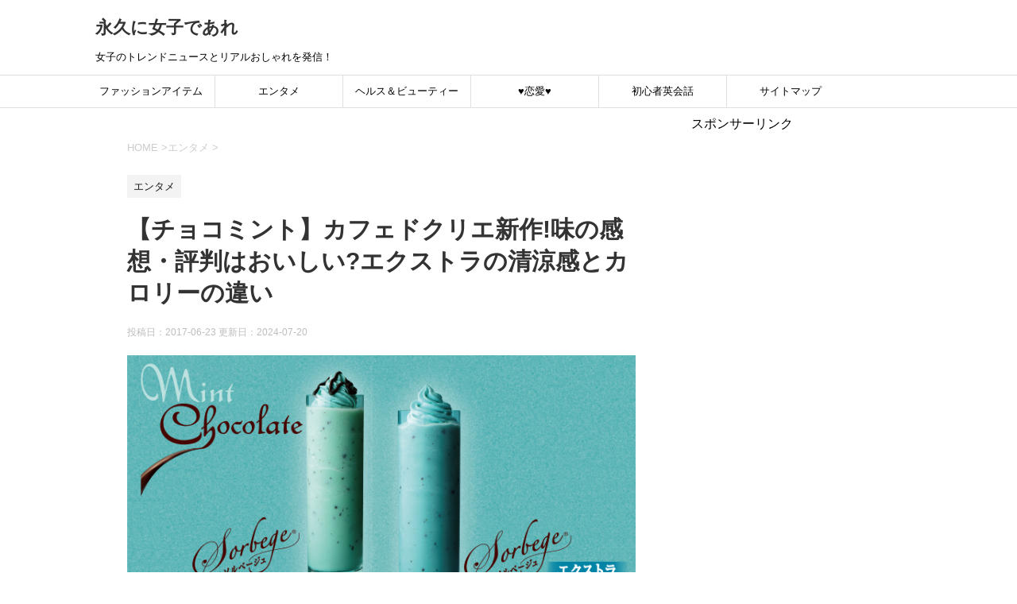

--- FILE ---
content_type: text/html; charset=UTF-8
request_url: https://towa-jyoshi.com/cafe-de-crie-choco-mint-sorbege-shinsaku-aji-kansou-kcal-oishii-extra-tigai-tikakukabin/
body_size: 18122
content:
<!DOCTYPE html> <!--[if lt IE 7]><html class="ie6" dir="ltr" lang="ja" prefix="og: https://ogp.me/ns#"> <![endif]--> <!--[if IE 7]><html class="i7" dir="ltr" lang="ja" prefix="og: https://ogp.me/ns#"> <![endif]--> <!--[if IE 8]><html class="ie" dir="ltr" lang="ja" prefix="og: https://ogp.me/ns#"> <![endif]--> <!--[if gt IE 8]><!--><html dir="ltr" lang="ja" prefix="og: https://ogp.me/ns#"> <!--<![endif]--><head prefix="og: http://ogp.me/ns# fb: http://ogp.me/ns/fb# article: http://ogp.me/ns/article#"> <script async src="//pagead2.googlesyndication.com/pagead/js/adsbygoogle.js"></script> <script>(adsbygoogle = window.adsbygoogle || []).push({
    google_ad_client: "ca-pub-3902284360750742",
    enable_page_level_ads: true
  });</script> <meta charset="UTF-8" ><meta name="viewport" content="width=device-width,initial-scale=1.0,user-scalable=yes"><meta name="format-detection" content="telephone=no" ><link rel="alternate" type="application/rss+xml" title="永久に女子であれ RSS Feed" href="https://towa-jyoshi.com/feed/" /><link rel="pingback" href="https://towa-jyoshi.com/xmlrpc.php" > <!--[if lt IE 9]> <script src="https://css3-mediaqueries-js.googlecode.com/svn/trunk/css3-mediaqueries.js"></script> <script src="https://towa-jyoshi.com/wp-content/themes/stinger8/js/html5shiv.js"></script> <![endif]--><link media="all" href="https://towa-jyoshi.com/wp-content/cache/autoptimize/css/autoptimize_d3664d9b8626cb6edfd8617e5f72d313.css" rel="stylesheet"><title>【チョコミント2017】カフェドクリエ新作!味の感想・評判はおいしい?エクストラの清涼感とカロリーの違い | 永久に女子であれ</title><meta name="description" content="さっぱりしてカロリーが低そうなカフェドクリエ2017夏新作の、ソルベージュミントチョコ・エクストラミントチョコのカロリー(kcal)はいくつ？味の感想は?チョコが使われているので300kcal以下だけどダイエット中は危険!!エクストラの清涼感はチョコミン党の大好物♥期間は6月21日から終了は未定。ケーキスイーツは28日から!値段は?" /><meta name="robots" content="max-image-preview:large" /><meta name="keywords" content="カフェドクリエ,cafe\&#039; de crie,ケーキ,チョコ,ミント,いつから,期間,値段,おいしい,味,感想,評判,ツイッター,価格,高い,安い,カロリー,kcal,低い,まずい,寒い,冷たい,知覚過敏,2017,夏,新作,新商品,スターバックス,ドトールサイズコーヒー,チョコミン党,ソルベージュ,エクストラミントチョコ,スイーツ" /><link rel="canonical" href="https://towa-jyoshi.com/cafe-de-crie-choco-mint-sorbege-shinsaku-aji-kansou-kcal-oishii-extra-tigai-tikakukabin/" /><meta name="generator" content="All in One SEO (AIOSEO) 4.7.0" /><meta property="og:locale" content="ja_JP" /><meta property="og:site_name" content="永久に女子であれ" /><meta property="og:type" content="article" /><meta property="og:title" content="【チョコミント2017】カフェドクリエ新作!味の感想・評判はおいしい?エクストラの清涼感とカロリーの違い | 永久に女子であれ" /><meta property="og:description" content="さっぱりしてカロリーが低そうなカフェドクリエ2017夏新作の、ソルベージュミントチョコ・エクストラミントチョコのカロリー(kcal)はいくつ？味の感想は?チョコが使われているので300kcal以下だけどダイエット中は危険!!エクストラの清涼感はチョコミン党の大好物♥期間は6月21日から終了は未定。ケーキスイーツは28日から!値段は?" /><meta property="og:url" content="https://towa-jyoshi.com/cafe-de-crie-choco-mint-sorbege-shinsaku-aji-kansou-kcal-oishii-extra-tigai-tikakukabin/" /><meta property="og:image" content="https://towa-jyoshi.com/wp-content/uploads/2017/06/topimage_ice.png" /><meta property="og:image:secure_url" content="https://towa-jyoshi.com/wp-content/uploads/2017/06/topimage_ice.png" /><meta property="og:image:width" content="685" /><meta property="og:image:height" content="351" /><meta property="article:published_time" content="2017-06-23T02:30:23+00:00" /><meta property="article:modified_time" content="2024-07-20T02:23:38+00:00" /><meta name="twitter:card" content="summary_large_image" /><meta name="twitter:site" content="@towa_jyoshi" /><meta name="twitter:title" content="【チョコミント2017】カフェドクリエ新作!味の感想・評判はおいしい?エクストラの清涼感とカロリーの違い | 永久に女子であれ" /><meta name="twitter:description" content="さっぱりしてカロリーが低そうなカフェドクリエ2017夏新作の、ソルベージュミントチョコ・エクストラミントチョコのカロリー(kcal)はいくつ？味の感想は?チョコが使われているので300kcal以下だけどダイエット中は危険!!エクストラの清涼感はチョコミン党の大好物♥期間は6月21日から終了は未定。ケーキスイーツは28日から!値段は?" /><meta name="twitter:creator" content="@towa_jyoshi" /><meta name="twitter:image" content="https://towa-jyoshi.com/wp-content/uploads/2017/06/topimage_ice.png" /><meta name="google" content="nositelinkssearchbox" /> <script type="application/ld+json" class="aioseo-schema">{"@context":"https:\/\/schema.org","@graph":[{"@type":"Article","@id":"https:\/\/towa-jyoshi.com\/cafe-de-crie-choco-mint-sorbege-shinsaku-aji-kansou-kcal-oishii-extra-tigai-tikakukabin\/#article","name":"\u3010\u30c1\u30e7\u30b3\u30df\u30f3\u30c82017\u3011\u30ab\u30d5\u30a7\u30c9\u30af\u30ea\u30a8\u65b0\u4f5c!\u5473\u306e\u611f\u60f3\u30fb\u8a55\u5224\u306f\u304a\u3044\u3057\u3044?\u30a8\u30af\u30b9\u30c8\u30e9\u306e\u6e05\u6dbc\u611f\u3068\u30ab\u30ed\u30ea\u30fc\u306e\u9055\u3044 | \u6c38\u4e45\u306b\u5973\u5b50\u3067\u3042\u308c","headline":"\u3010\u30c1\u30e7\u30b3\u30df\u30f3\u30c8\u3011\u30ab\u30d5\u30a7\u30c9\u30af\u30ea\u30a8\u65b0\u4f5c!\u5473\u306e\u611f\u60f3\u30fb\u8a55\u5224\u306f\u304a\u3044\u3057\u3044?\u30a8\u30af\u30b9\u30c8\u30e9\u306e\u6e05\u6dbc\u611f\u3068\u30ab\u30ed\u30ea\u30fc\u306e\u9055\u3044","author":{"@id":"https:\/\/towa-jyoshi.com\/author\/460110110yuka\/#author"},"publisher":{"@id":"https:\/\/towa-jyoshi.com\/#person"},"image":{"@type":"ImageObject","url":"https:\/\/towa-jyoshi.com\/wp-content\/uploads\/2017\/06\/topimage_ice.png","width":685,"height":351},"datePublished":"2017-06-23T11:30:23+09:00","dateModified":"2024-07-20T11:23:38+09:00","inLanguage":"ja","mainEntityOfPage":{"@id":"https:\/\/towa-jyoshi.com\/cafe-de-crie-choco-mint-sorbege-shinsaku-aji-kansou-kcal-oishii-extra-tigai-tikakukabin\/#webpage"},"isPartOf":{"@id":"https:\/\/towa-jyoshi.com\/cafe-de-crie-choco-mint-sorbege-shinsaku-aji-kansou-kcal-oishii-extra-tigai-tikakukabin\/#webpage"},"articleSection":"\u30a8\u30f3\u30bf\u30e1, \u304a\u3044\u3057\u3044, \u30ab\u30d5\u30a7\u30c9\u30af\u30ea\u30a8, \u30b1\u30fc\u30ad, \u30b9\u30a4\u30fc\u30c4, \u30b9\u30bf\u30fc\u30d0\u30c3\u30af\u30b9, \u30c1\u30e7\u30b3\u30df\u30f3\u30c8, \u611f\u60f3"},{"@type":"BreadcrumbList","@id":"https:\/\/towa-jyoshi.com\/cafe-de-crie-choco-mint-sorbege-shinsaku-aji-kansou-kcal-oishii-extra-tigai-tikakukabin\/#breadcrumblist","itemListElement":[{"@type":"ListItem","@id":"https:\/\/towa-jyoshi.com\/#listItem","position":1,"name":"\u5bb6","item":"https:\/\/towa-jyoshi.com\/","nextItem":"https:\/\/towa-jyoshi.com\/cafe-de-crie-choco-mint-sorbege-shinsaku-aji-kansou-kcal-oishii-extra-tigai-tikakukabin\/#listItem"},{"@type":"ListItem","@id":"https:\/\/towa-jyoshi.com\/cafe-de-crie-choco-mint-sorbege-shinsaku-aji-kansou-kcal-oishii-extra-tigai-tikakukabin\/#listItem","position":2,"name":"\u3010\u30c1\u30e7\u30b3\u30df\u30f3\u30c8\u3011\u30ab\u30d5\u30a7\u30c9\u30af\u30ea\u30a8\u65b0\u4f5c!\u5473\u306e\u611f\u60f3\u30fb\u8a55\u5224\u306f\u304a\u3044\u3057\u3044?\u30a8\u30af\u30b9\u30c8\u30e9\u306e\u6e05\u6dbc\u611f\u3068\u30ab\u30ed\u30ea\u30fc\u306e\u9055\u3044","previousItem":"https:\/\/towa-jyoshi.com\/#listItem"}]},{"@type":"Person","@id":"https:\/\/towa-jyoshi.com\/#person","name":"SAKURA","image":{"@type":"ImageObject","@id":"https:\/\/towa-jyoshi.com\/cafe-de-crie-choco-mint-sorbege-shinsaku-aji-kansou-kcal-oishii-extra-tigai-tikakukabin\/#personImage","url":"https:\/\/secure.gravatar.com\/avatar\/1dbf054b4a623e21eea1d54bee9cd06e?s=96&d=mm&r=g","width":96,"height":96,"caption":"SAKURA"}},{"@type":"Person","@id":"https:\/\/towa-jyoshi.com\/author\/460110110yuka\/#author","url":"https:\/\/towa-jyoshi.com\/author\/460110110yuka\/","name":"SAKURA","image":{"@type":"ImageObject","@id":"https:\/\/towa-jyoshi.com\/cafe-de-crie-choco-mint-sorbege-shinsaku-aji-kansou-kcal-oishii-extra-tigai-tikakukabin\/#authorImage","url":"https:\/\/secure.gravatar.com\/avatar\/1dbf054b4a623e21eea1d54bee9cd06e?s=96&d=mm&r=g","width":96,"height":96,"caption":"SAKURA"}},{"@type":"WebPage","@id":"https:\/\/towa-jyoshi.com\/cafe-de-crie-choco-mint-sorbege-shinsaku-aji-kansou-kcal-oishii-extra-tigai-tikakukabin\/#webpage","url":"https:\/\/towa-jyoshi.com\/cafe-de-crie-choco-mint-sorbege-shinsaku-aji-kansou-kcal-oishii-extra-tigai-tikakukabin\/","name":"\u3010\u30c1\u30e7\u30b3\u30df\u30f3\u30c82017\u3011\u30ab\u30d5\u30a7\u30c9\u30af\u30ea\u30a8\u65b0\u4f5c!\u5473\u306e\u611f\u60f3\u30fb\u8a55\u5224\u306f\u304a\u3044\u3057\u3044?\u30a8\u30af\u30b9\u30c8\u30e9\u306e\u6e05\u6dbc\u611f\u3068\u30ab\u30ed\u30ea\u30fc\u306e\u9055\u3044 | \u6c38\u4e45\u306b\u5973\u5b50\u3067\u3042\u308c","description":"\u3055\u3063\u3071\u308a\u3057\u3066\u30ab\u30ed\u30ea\u30fc\u304c\u4f4e\u305d\u3046\u306a\u30ab\u30d5\u30a7\u30c9\u30af\u30ea\u30a82017\u590f\u65b0\u4f5c\u306e\u3001\u30bd\u30eb\u30d9\u30fc\u30b8\u30e5\u30df\u30f3\u30c8\u30c1\u30e7\u30b3\u30fb\u30a8\u30af\u30b9\u30c8\u30e9\u30df\u30f3\u30c8\u30c1\u30e7\u30b3\u306e\u30ab\u30ed\u30ea\u30fc(kcal)\u306f\u3044\u304f\u3064\uff1f\u5473\u306e\u611f\u60f3\u306f?\u30c1\u30e7\u30b3\u304c\u4f7f\u308f\u308c\u3066\u3044\u308b\u306e\u3067300kcal\u4ee5\u4e0b\u3060\u3051\u3069\u30c0\u30a4\u30a8\u30c3\u30c8\u4e2d\u306f\u5371\u967a!!\u30a8\u30af\u30b9\u30c8\u30e9\u306e\u6e05\u6dbc\u611f\u306f\u30c1\u30e7\u30b3\u30df\u30f3\u515a\u306e\u5927\u597d\u7269\u2665\u671f\u9593\u306f6\u670821\u65e5\u304b\u3089\u7d42\u4e86\u306f\u672a\u5b9a\u3002\u30b1\u30fc\u30ad\u30b9\u30a4\u30fc\u30c4\u306f28\u65e5\u304b\u3089!\u5024\u6bb5\u306f?","inLanguage":"ja","isPartOf":{"@id":"https:\/\/towa-jyoshi.com\/#website"},"breadcrumb":{"@id":"https:\/\/towa-jyoshi.com\/cafe-de-crie-choco-mint-sorbege-shinsaku-aji-kansou-kcal-oishii-extra-tigai-tikakukabin\/#breadcrumblist"},"author":{"@id":"https:\/\/towa-jyoshi.com\/author\/460110110yuka\/#author"},"creator":{"@id":"https:\/\/towa-jyoshi.com\/author\/460110110yuka\/#author"},"image":{"@type":"ImageObject","url":"https:\/\/towa-jyoshi.com\/wp-content\/uploads\/2017\/06\/topimage_ice.png","@id":"https:\/\/towa-jyoshi.com\/cafe-de-crie-choco-mint-sorbege-shinsaku-aji-kansou-kcal-oishii-extra-tigai-tikakukabin\/#mainImage","width":685,"height":351},"primaryImageOfPage":{"@id":"https:\/\/towa-jyoshi.com\/cafe-de-crie-choco-mint-sorbege-shinsaku-aji-kansou-kcal-oishii-extra-tigai-tikakukabin\/#mainImage"},"datePublished":"2017-06-23T11:30:23+09:00","dateModified":"2024-07-20T11:23:38+09:00"},{"@type":"WebSite","@id":"https:\/\/towa-jyoshi.com\/#website","url":"https:\/\/towa-jyoshi.com\/","name":"\u6c38\u4e45\u306b\u5973\u5b50\u3067\u3042\u308c","description":"\u5973\u5b50\u306e\u30c8\u30ec\u30f3\u30c9\u30cb\u30e5\u30fc\u30b9\u3068\u30ea\u30a2\u30eb\u304a\u3057\u3083\u308c\u3092\u767a\u4fe1\uff01","inLanguage":"ja","publisher":{"@id":"https:\/\/towa-jyoshi.com\/#person"}}]}</script> <link rel='dns-prefetch' href='//ajax.googleapis.com' />  <script type="text/javascript">window._wpemojiSettings = {"baseUrl":"https:\/\/s.w.org\/images\/core\/emoji\/15.0.3\/72x72\/","ext":".png","svgUrl":"https:\/\/s.w.org\/images\/core\/emoji\/15.0.3\/svg\/","svgExt":".svg","source":{"concatemoji":"https:\/\/towa-jyoshi.com\/wp-includes\/js\/wp-emoji-release.min.js?ver=6.6.2"}};
/*! This file is auto-generated */
!function(i,n){var o,s,e;function c(e){try{var t={supportTests:e,timestamp:(new Date).valueOf()};sessionStorage.setItem(o,JSON.stringify(t))}catch(e){}}function p(e,t,n){e.clearRect(0,0,e.canvas.width,e.canvas.height),e.fillText(t,0,0);var t=new Uint32Array(e.getImageData(0,0,e.canvas.width,e.canvas.height).data),r=(e.clearRect(0,0,e.canvas.width,e.canvas.height),e.fillText(n,0,0),new Uint32Array(e.getImageData(0,0,e.canvas.width,e.canvas.height).data));return t.every(function(e,t){return e===r[t]})}function u(e,t,n){switch(t){case"flag":return n(e,"\ud83c\udff3\ufe0f\u200d\u26a7\ufe0f","\ud83c\udff3\ufe0f\u200b\u26a7\ufe0f")?!1:!n(e,"\ud83c\uddfa\ud83c\uddf3","\ud83c\uddfa\u200b\ud83c\uddf3")&&!n(e,"\ud83c\udff4\udb40\udc67\udb40\udc62\udb40\udc65\udb40\udc6e\udb40\udc67\udb40\udc7f","\ud83c\udff4\u200b\udb40\udc67\u200b\udb40\udc62\u200b\udb40\udc65\u200b\udb40\udc6e\u200b\udb40\udc67\u200b\udb40\udc7f");case"emoji":return!n(e,"\ud83d\udc26\u200d\u2b1b","\ud83d\udc26\u200b\u2b1b")}return!1}function f(e,t,n){var r="undefined"!=typeof WorkerGlobalScope&&self instanceof WorkerGlobalScope?new OffscreenCanvas(300,150):i.createElement("canvas"),a=r.getContext("2d",{willReadFrequently:!0}),o=(a.textBaseline="top",a.font="600 32px Arial",{});return e.forEach(function(e){o[e]=t(a,e,n)}),o}function t(e){var t=i.createElement("script");t.src=e,t.defer=!0,i.head.appendChild(t)}"undefined"!=typeof Promise&&(o="wpEmojiSettingsSupports",s=["flag","emoji"],n.supports={everything:!0,everythingExceptFlag:!0},e=new Promise(function(e){i.addEventListener("DOMContentLoaded",e,{once:!0})}),new Promise(function(t){var n=function(){try{var e=JSON.parse(sessionStorage.getItem(o));if("object"==typeof e&&"number"==typeof e.timestamp&&(new Date).valueOf()<e.timestamp+604800&&"object"==typeof e.supportTests)return e.supportTests}catch(e){}return null}();if(!n){if("undefined"!=typeof Worker&&"undefined"!=typeof OffscreenCanvas&&"undefined"!=typeof URL&&URL.createObjectURL&&"undefined"!=typeof Blob)try{var e="postMessage("+f.toString()+"("+[JSON.stringify(s),u.toString(),p.toString()].join(",")+"));",r=new Blob([e],{type:"text/javascript"}),a=new Worker(URL.createObjectURL(r),{name:"wpTestEmojiSupports"});return void(a.onmessage=function(e){c(n=e.data),a.terminate(),t(n)})}catch(e){}c(n=f(s,u,p))}t(n)}).then(function(e){for(var t in e)n.supports[t]=e[t],n.supports.everything=n.supports.everything&&n.supports[t],"flag"!==t&&(n.supports.everythingExceptFlag=n.supports.everythingExceptFlag&&n.supports[t]);n.supports.everythingExceptFlag=n.supports.everythingExceptFlag&&!n.supports.flag,n.DOMReady=!1,n.readyCallback=function(){n.DOMReady=!0}}).then(function(){return e}).then(function(){var e;n.supports.everything||(n.readyCallback(),(e=n.source||{}).concatemoji?t(e.concatemoji):e.wpemoji&&e.twemoji&&(t(e.twemoji),t(e.wpemoji)))}))}((window,document),window._wpemojiSettings);</script> <!--noptimize--><script data-wpfc-render="false" id="jyosh-ready">
			window.advanced_ads_ready=function(e,a){a=a||"complete";var d=function(e){return"interactive"===a?"loading"!==e:"complete"===e};d(document.readyState)?e():document.addEventListener("readystatechange",(function(a){d(a.target.readyState)&&e()}),{once:"interactive"===a})},window.advanced_ads_ready_queue=window.advanced_ads_ready_queue||[];		</script>
		<!--/noptimize--> <script type="text/javascript" src="//ajax.googleapis.com/ajax/libs/jquery/1.11.3/jquery.min.js?ver=1.11.3" id="jquery-js"></script> <link rel="https://api.w.org/" href="https://towa-jyoshi.com/wp-json/" /><link rel="alternate" title="JSON" type="application/json" href="https://towa-jyoshi.com/wp-json/wp/v2/posts/1001" /><link rel='shortlink' href='https://towa-jyoshi.com/?p=1001' /><link rel="alternate" title="oEmbed (JSON)" type="application/json+oembed" href="https://towa-jyoshi.com/wp-json/oembed/1.0/embed?url=https%3A%2F%2Ftowa-jyoshi.com%2Fcafe-de-crie-choco-mint-sorbege-shinsaku-aji-kansou-kcal-oishii-extra-tigai-tikakukabin%2F" /><link rel="alternate" title="oEmbed (XML)" type="text/xml+oembed" href="https://towa-jyoshi.com/wp-json/oembed/1.0/embed?url=https%3A%2F%2Ftowa-jyoshi.com%2Fcafe-de-crie-choco-mint-sorbege-shinsaku-aji-kansou-kcal-oishii-extra-tigai-tikakukabin%2F&#038;format=xml" /> <script  async src="https://pagead2.googlesyndication.com/pagead/js/adsbygoogle.js?client=ca-pub-3902284360750742" crossorigin="anonymous"></script><link rel="icon" href="https://towa-jyoshi.com/wp-content/uploads/2016/12/cropped-e3-83-95-e3-82-a1-e3-83-92-e3-82-99-e3-82-b3-e3-83-b3-1-32x32.png" sizes="32x32" /><link rel="icon" href="https://towa-jyoshi.com/wp-content/uploads/2016/12/cropped-e3-83-95-e3-82-a1-e3-83-92-e3-82-99-e3-82-b3-e3-83-b3-1-192x192.png" sizes="192x192" /><link rel="apple-touch-icon" href="https://towa-jyoshi.com/wp-content/uploads/2016/12/cropped-e3-83-95-e3-82-a1-e3-83-92-e3-82-99-e3-82-b3-e3-83-b3-1-180x180.png" /><meta name="msapplication-TileImage" content="https://towa-jyoshi.com/wp-content/uploads/2016/12/cropped-e3-83-95-e3-82-a1-e3-83-92-e3-82-99-e3-82-b3-e3-83-b3-1-270x270.png" /><meta name="google-site-verification" content="BaOPP4JhkAxy93nmFQRVe-PCSUQpSVcXYoPgubsYZkY" /> <script>(function(i,s,o,g,r,a,m){i['GoogleAnalyticsObject']=r;i[r]=i[r]||function(){
  (i[r].q=i[r].q||[]).push(arguments)},i[r].l=1*new Date();a=s.createElement(o),
  m=s.getElementsByTagName(o)[0];a.async=1;a.src=g;m.parentNode.insertBefore(a,m)
  })(window,document,'script','https://www.google-analytics.com/analytics.js','ga');

  ga('create', 'UA-64177906-1', 'auto');
  ga('send', 'pageview');</script> <script async src="//pagead2.googlesyndication.com/pagead/js/adsbygoogle.js"></script> <script>(adsbygoogle = window.adsbygoogle || []).push({
          google_ad_client: "ca-pub-3902284360750742",
          enable_page_level_ads: true
     });</script> </head><meta name="google-site-verification" content="BaOPP4JhkAxy93nmFQRVe-PCSUQpSVcXYoPgubsYZkY" /><body data-rsssl=1 class="post-template-default single single-post postid-1001 single-format-standard custom-background aa-prefix-jyosh-" ><div id="st-ami"><div id="wrapper"><div id="wrapper-in"><header><div id="headbox-bg"><div class="clearfix" id="headbox"><nav id="s-navi" class="pcnone"><dl class="acordion"><dt class="trigger"><p><span class="op"><i class="fa fa-bars"></i></span></p></dt><dd class="acordion_tree"><div class="menu-%e3%83%8a%e3%83%93%e3%82%b2%e3%83%bc%e3%82%b7%e3%83%a7%e3%83%b3%e3%83%a1%e3%83%8b%e3%83%a5%e3%83%bc-container"><ul id="menu-%e3%83%8a%e3%83%93%e3%82%b2%e3%83%bc%e3%82%b7%e3%83%a7%e3%83%b3%e3%83%a1%e3%83%8b%e3%83%a5%e3%83%bc" class="menu"><li id="menu-item-71" class="menu-item menu-item-type-taxonomy menu-item-object-category menu-item-71"><a href="https://towa-jyoshi.com/category/%e3%83%95%e3%82%a1%e3%83%83%e3%82%b7%e3%83%a7%e3%83%b3%e3%82%a2%e3%82%a4%e3%83%86%e3%83%a0/">ファッションアイテム</a></li><li id="menu-item-235" class="menu-item menu-item-type-taxonomy menu-item-object-category current-post-ancestor current-menu-parent current-post-parent menu-item-has-children menu-item-235"><a href="https://towa-jyoshi.com/category/%e3%82%a8%e3%83%b3%e3%82%bf%e3%83%a1/">エンタメ</a><ul class="sub-menu"><li id="menu-item-346" class="menu-item menu-item-type-taxonomy menu-item-object-category menu-item-346"><a href="https://towa-jyoshi.com/category/%e3%83%95%e3%83%aa%e3%83%9e%e3%82%a2%e3%83%97%e3%83%aa%e8%a1%93/">フリマアプリ術</a></li><li id="menu-item-746" class="menu-item menu-item-type-taxonomy menu-item-object-category menu-item-746"><a href="https://towa-jyoshi.com/category/%e3%82%a8%e3%83%b3%e3%82%bf%e3%83%a1/%e6%97%85%e8%a1%8c/">旅行</a></li></ul></li><li id="menu-item-132" class="menu-item menu-item-type-taxonomy menu-item-object-category menu-item-132"><a href="https://towa-jyoshi.com/category/%e3%83%98%e3%83%ab%e3%82%b9%ef%bc%86%e3%83%93%e3%83%a5%e3%83%bc%e3%83%86%e3%82%a3%e3%83%bc/">ヘルス＆ビューティー</a></li><li id="menu-item-371" class="menu-item menu-item-type-taxonomy menu-item-object-category menu-item-has-children menu-item-371"><a href="https://towa-jyoshi.com/category/%e2%99%a5%e6%81%8b%e6%84%9b%e2%99%a5/">♥恋愛♥</a><ul class="sub-menu"><li id="menu-item-372" class="menu-item menu-item-type-taxonomy menu-item-object-category menu-item-372"><a href="https://towa-jyoshi.com/category/%e2%99%a5%e6%81%8b%e6%84%9b%e2%99%a5/%e3%83%9a%e3%82%a2%e3%83%bc%e3%82%ba/">ペアーズ</a></li></ul></li><li id="menu-item-1528" class="menu-item menu-item-type-taxonomy menu-item-object-category menu-item-1528"><a href="https://towa-jyoshi.com/category/%e5%88%9d%e5%bf%83%e8%80%85%e8%8b%b1%e4%bc%9a%e8%a9%b1/">初心者英会話</a></li><li id="menu-item-146" class="menu-item menu-item-type-post_type menu-item-object-page menu-item-has-children menu-item-146"><a href="https://towa-jyoshi.com/sitemap/">サイトマップ</a><ul class="sub-menu"><li id="menu-item-72" class="menu-item menu-item-type-post_type menu-item-object-page menu-item-72"><a href="https://towa-jyoshi.com/profile-mote-osyare-fuku/">プロフィール</a></li><li id="menu-item-1963" class="menu-item menu-item-type-post_type menu-item-object-page menu-item-1963"><a href="https://towa-jyoshi.com/sitemap/%e3%83%97%e3%83%a9%e3%82%a4%e3%83%90%e3%82%b7%e3%83%bc%e3%83%9d%e3%83%aa%e3%82%b7%e3%83%bc/">プライバシーポリシー</a></li></ul></li></ul></div><div class="clear"></div></dd></dl></nav><div id="header-l"><p class="sitename"> <a href="https://towa-jyoshi.com/"> 永久に女子であれ </a></p><p class="descr"> 女子のトレンドニュースとリアルおしゃれを発信！</p></div></div></div><div id="gazou-wide"><div id="st-menubox"><div id="st-menuwide"><nav class="smanone clearfix"><ul id="menu-%e3%83%8a%e3%83%93%e3%82%b2%e3%83%bc%e3%82%b7%e3%83%a7%e3%83%b3%e3%83%a1%e3%83%8b%e3%83%a5%e3%83%bc-1" class="menu"><li class="menu-item menu-item-type-taxonomy menu-item-object-category menu-item-71"><a href="https://towa-jyoshi.com/category/%e3%83%95%e3%82%a1%e3%83%83%e3%82%b7%e3%83%a7%e3%83%b3%e3%82%a2%e3%82%a4%e3%83%86%e3%83%a0/">ファッションアイテム</a></li><li class="menu-item menu-item-type-taxonomy menu-item-object-category current-post-ancestor current-menu-parent current-post-parent menu-item-has-children menu-item-235"><a href="https://towa-jyoshi.com/category/%e3%82%a8%e3%83%b3%e3%82%bf%e3%83%a1/">エンタメ</a><ul class="sub-menu"><li class="menu-item menu-item-type-taxonomy menu-item-object-category menu-item-346"><a href="https://towa-jyoshi.com/category/%e3%83%95%e3%83%aa%e3%83%9e%e3%82%a2%e3%83%97%e3%83%aa%e8%a1%93/">フリマアプリ術</a></li><li class="menu-item menu-item-type-taxonomy menu-item-object-category menu-item-746"><a href="https://towa-jyoshi.com/category/%e3%82%a8%e3%83%b3%e3%82%bf%e3%83%a1/%e6%97%85%e8%a1%8c/">旅行</a></li></ul></li><li class="menu-item menu-item-type-taxonomy menu-item-object-category menu-item-132"><a href="https://towa-jyoshi.com/category/%e3%83%98%e3%83%ab%e3%82%b9%ef%bc%86%e3%83%93%e3%83%a5%e3%83%bc%e3%83%86%e3%82%a3%e3%83%bc/">ヘルス＆ビューティー</a></li><li class="menu-item menu-item-type-taxonomy menu-item-object-category menu-item-has-children menu-item-371"><a href="https://towa-jyoshi.com/category/%e2%99%a5%e6%81%8b%e6%84%9b%e2%99%a5/">♥恋愛♥</a><ul class="sub-menu"><li class="menu-item menu-item-type-taxonomy menu-item-object-category menu-item-372"><a href="https://towa-jyoshi.com/category/%e2%99%a5%e6%81%8b%e6%84%9b%e2%99%a5/%e3%83%9a%e3%82%a2%e3%83%bc%e3%82%ba/">ペアーズ</a></li></ul></li><li class="menu-item menu-item-type-taxonomy menu-item-object-category menu-item-1528"><a href="https://towa-jyoshi.com/category/%e5%88%9d%e5%bf%83%e8%80%85%e8%8b%b1%e4%bc%9a%e8%a9%b1/">初心者英会話</a></li><li class="menu-item menu-item-type-post_type menu-item-object-page menu-item-has-children menu-item-146"><a href="https://towa-jyoshi.com/sitemap/">サイトマップ</a><ul class="sub-menu"><li class="menu-item menu-item-type-post_type menu-item-object-page menu-item-72"><a href="https://towa-jyoshi.com/profile-mote-osyare-fuku/">プロフィール</a></li><li class="menu-item menu-item-type-post_type menu-item-object-page menu-item-1963"><a href="https://towa-jyoshi.com/sitemap/%e3%83%97%e3%83%a9%e3%82%a4%e3%83%90%e3%82%b7%e3%83%bc%e3%83%9d%e3%83%aa%e3%82%b7%e3%83%bc/">プライバシーポリシー</a></li></ul></li></ul></nav></div></div></div>  <script async src="https://www.googletagmanager.com/gtag/js?id=G-H1TSFMCEQZ"></script> <script>window.dataLayer = window.dataLayer || [];
  function gtag(){dataLayer.push(arguments);}
  gtag('js', new Date());

  gtag('config', 'G-H1TSFMCEQZ');</script> </header><div id="content-w"><div id="content" class="clearfix"><div id="contentInner"><div class="st-main"><section id="breadcrumb"><ol itemscope itemtype="http://schema.org/BreadcrumbList"><li itemprop="itemListElement" itemscope
 itemtype="http://schema.org/ListItem"><a href="https://towa-jyoshi.com" itemprop="item"><span itemprop="name">HOME</span></a> ><meta itemprop="position" content="1" /></li><li itemprop="itemListElement" itemscope
 itemtype="http://schema.org/ListItem"><a href="https://towa-jyoshi.com/category/%e3%82%a8%e3%83%b3%e3%82%bf%e3%83%a1/" itemprop="item"> <span itemprop="name">エンタメ</span> </a> &gt;<meta itemprop="position" content="2" /></li></ol></section><div id="post-1001" class="st-post post-1001 post type-post status-publish format-standard has-post-thumbnail hentry category-92 tag-375 tag-468 tag-471 tag-470 tag-425 tag-469 tag-122"><article><p class="st-catgroup"> <a href="https://towa-jyoshi.com/category/%e3%82%a8%e3%83%b3%e3%82%bf%e3%83%a1/" title="View all posts in エンタメ" rel="category tag"><span class="catname st-catid92">エンタメ</span></a></p><h1 class="entry-title">【チョコミント】カフェドクリエ新作!味の感想・評判はおいしい?エクストラの清涼感とカロリーの違い</h1><div class="blogbox"><p><span class="kdate"> 投稿日：2017-06-23								更新日：<time class="updated" datetime="2024-07-20T11:23:38+0900">2024-07-20</time> </span></p></div><div class="mainbox"><div class="entry-content"><p><img fetchpriority="high" decoding="async" class="lazy lazy-hidden alignnone size-full wp-image-1002" src="[data-uri]" data-lazy-type="image" data-lazy-src="https://towa-jyoshi.com/wp-content/uploads/2017/06/topimage_ice.png" alt="" width="685" height="351" data-lazy-srcset="https://towa-jyoshi.com/wp-content/uploads/2017/06/topimage_ice.png 685w, https://towa-jyoshi.com/wp-content/uploads/2017/06/topimage_ice-300x154.png 300w" data-lazy-sizes="(max-width: 685px) 100vw, 685px" /><noscript><img fetchpriority="high" decoding="async" class="alignnone size-full wp-image-1002" src="https://towa-jyoshi.com/wp-content/uploads/2017/06/topimage_ice.png" alt="" width="685" height="351" srcset="https://towa-jyoshi.com/wp-content/uploads/2017/06/topimage_ice.png 685w, https://towa-jyoshi.com/wp-content/uploads/2017/06/topimage_ice-300x154.png 300w" sizes="(max-width: 685px) 100vw, 685px" /></noscript></p><p>カフェ・ド・クリエ（CAFE&#8217; de CRIE）各店で、フローズンドリンクメニュー<span style="background-color: #00ffff;">「ソルベージュ ミントチョコ」</span>と<span style="background-color: #00ffff;">「ソルベージュ エクストラミントチョコ」</span>が6月21日から、スイーツメニュー<span style="background-color: #00ffff;">「ミントチョコドームケーキ」</span>が6月28日〜発売開始！！！カフェドクリエで毎年夏になると出てくるチョコミントメニュー！毎年形や味が違っているのが面白いですね。チョコミン党にとっては嬉しいのなんのって！カフェドクリエでの呼び名はなぜか「ミントチョコ」。チョコミントではなく、「ミントチョコ」なんです。なぜ？笑　まぁそれはいいとして、チョコミント大好きな筆者はさっそく飲みに行って行きましたよ！しかも２種類とも！同じ日に！笑</p> <script async src="//pagead2.googlesyndication.com/pagead/js/adsbygoogle.js?client=ca-pub-3902284360750742" crossorigin="anonymous"></script><ins class="adsbygoogle" style="display:block;" data-ad-client="ca-pub-3902284360750742" 
data-ad-slot="2670350711" 
data-ad-format="auto"></ins> <script>(adsbygoogle = window.adsbygoogle || []).push({});</script> <div id="toc_container" class="no_bullets"><p class="toc_title">★目次★</p><ul class="toc_list"><li><a href="#2017"><span class="toc_number toc_depth_1">1</span> 2017年カフェドクリエ新作メニュー ミントチョコメニューの期間はいつからいつまで？</a></li><li><a href="#i"><span class="toc_number toc_depth_1">2</span> カフェドクリエ ミントチョコメニューの値段・価格はいくら？</a></li><li><a href="#i-2"><span class="toc_number toc_depth_1">3</span> ソルベージュミントチョコの味の感想！マイルドで初心者向け</a></li><li><a href="#i-3"><span class="toc_number toc_depth_1">4</span> ソルベージュエクストラミントチョコの味の感想！違いは清涼感がすごい！チョコミント上級者向けでオススメ！</a></li><li><a href="#kcal"><span class="toc_number toc_depth_1">5</span> クリエ新作・ソルベージュミントチョコ・エクストラミントチョコのカロリー(kcal)は？ダイエット中は危険！？</a></li><li><a href="#2017-2"><span class="toc_number toc_depth_1">6</span> 2017カフェドクリエ ミントチョコドリンク まとめ</a></li></ul></div><h2><span id="2017">2017年カフェドクリエ新作メニュー ミントチョコメニューの期間はいつからいつまで？</span></h2><ul><li><span style="color: #ff0000;">ソルベージュ ミントチョコ・・・2017年6月21日（水）から</span></li><li><span style="color: #ff0000;">ソルベージュ エクストラミントチョコ・・・2017年6月21日（水）から</span></li><li><span style="color: #ff0000;">ミントチョコドームケーキ・・・2017年6月28日（水）から</span></li></ul><p>水曜日は共通なんですが、なぜかドリンクとデザートメニューのリリースは一週間違いです。期間としては、終了時期は明確ではないものの、夏の間だけということは確かでしょう。原料や売上の都合上、早めに終了する可能性も十分考えられるので、早めの来店がおすすめ。</p><h2><span id="i">カフェドクリエ ミントチョコメニューの値段・価格はいくら？</span></h2><ul><li><span style="color: #ff0000;">ソルベージュ ミントチョコ・・・販売価格　（R）440円　（T）490円　（L）540円</span></li><li><span style="color: #ff0000;">ソルベージュ エクストラミントチョコ・・・販売価格（R）460円　（T）510円　（L）560円</span></li><li><span style="color: #ff0000;">ミントチョコドームケーキ・・・販売価格　440円</span></li></ul><p>ドリンクはそれぞれ3サイズの展開です。なんとエクストラミントチョコの方が、ノーマルタイプに比べ20円高いのは少し驚きです。そんなミントの含有量で値段って変わるのか！？戦略かもしれませんが…まぁこういうデザートタイプのドリンクとしては、スタバよりかは全然安いのでいいんですがね。</p> <script async src="//pagead2.googlesyndication.com/pagead/js/adsbygoogle.js?client=ca-pub-3902284360750742" crossorigin="anonymous"></script><ins class="adsbygoogle" style="display:block;" data-ad-client="ca-pub-3902284360750742" 
data-ad-slot="4436397912" 
data-ad-format="auto"></ins> <script>(adsbygoogle = window.adsbygoogle || []).push({});</script> <h2><span id="i-2">ソルベージュミントチョコの味の感想！マイルドで初心者向け</span></h2><p>筆者は、まずはノーマルタイプに手を出しました。んー、マイルド！<span style="color: #008000;">これはチョコミント初心者向けかな。</span>中のチョコが思ったより甘ったるくなくてどちらかというとビター。（ミントとの食べ合わせで錯覚してるだけかもしれないけど…）清涼感は普通のチョコミントアイスぐらい。これでもチョコミントが苦手な人は歯磨き粉の味っていのかなぁ。上のホイップにもこちらはチョコが乗っていて見た目もかわいい。そして普通においしいです！</p><blockquote class="twitter-tweet" data-lang="ja"><p dir="ltr" lang="ja">今日発売、ソルベージュのミントチョコ&#x2764;︎エクストラの方がチョコチップで美味しかった&#x2728;次はエクストラミントチョコにしよっと&#x1f60b;<a href="https://twitter.com/hashtag/%E3%82%AB%E3%83%95%E3%82%A7%E3%83%89%E3%82%AF%E3%83%AA%E3%82%A8?src=hash">#カフェドクリエ</a> <a href="https://twitter.com/hashtag/%E3%83%81%E3%83%A7%E3%82%B3%E3%83%9F%E3%83%B3%E3%83%88?src=hash">#チョコミント</a> <a href="https://t.co/HSwgPzdRbu">pic.twitter.com/HSwgPzdRbu</a></p><p>— みゆ (@miiyuukichi) <a href="https://twitter.com/miiyuukichi/status/877468749384765442">2017年6月21日</a></p></blockquote><p><script async src="//platform.twitter.com/widgets.js" charset="utf-8"></script></p><h2><span id="i-3">ソルベージュエクストラミントチョコの味の感想！違いは清涼感がすごい！チョコミント上級者向けでオススメ！</span></h2><p>元々チョコミントが好きな人はきっと、最初から清涼感大好きだと思うのでこちらを飲む人も多いのでは？ミントがより強いという発想は、2016年の去年はなく、2017年初登場のパターンです！<br /> ノーマルタイプのソルベージュミントチョコは緑が強く、対してこちらのエクストラミントチョコの方はより水色っぽい感じで色が美しいです。上に乗っているホイップにチョコが乗っていなくて、男性的！笑　見た目にもより爽快感がありますね。<br /> 飲んでみたら、普通のタイプとの違いは確かにあります！爽快感・清涼感が強く甘みがよく分からないことになっていますwwwチョコミントのミントがホントに好きな人はこっちの方が断然オススメです！ネタ的に、チョコミントが嫌いな人に罰ゲームとして飲ませるのも面白いと思いますww</p><blockquote class="twitter-tweet" data-lang="ja"><p dir="ltr" lang="ja">カフェドクリエのソルベージュ エクストラミントチョコ&#x1f33f;じめじめを吹き飛ばしてくれる爽やかミントである&#x1f33f;&#x1f64f;<a href="https://twitter.com/hashtag/%E3%83%81%E3%83%A7%E3%82%B3%E3%83%9F%E3%83%B3%E3%83%88?src=hash">#チョコミント</a> <a href="https://twitter.com/hashtag/%E3%83%81%E3%83%A7%E3%82%B3%E3%83%9F%E3%83%B3%E5%85%9A?src=hash">#チョコミン党</a> <a href="https://t.co/P5YpKtavJs">pic.twitter.com/P5YpKtavJs</a></p><p>— なる実 (@_kininaru3) <a href="https://twitter.com/_kininaru3/status/877496491434287104">2017年6月21日</a></p></blockquote><p><script async src="//platform.twitter.com/widgets.js" charset="utf-8"></script></p><p>ただし、これらのチョコミントドリンクが問題なのは、飲み終わったあと。。。<span style="color: #008000;">エアコンガンガンの店内でただただ寒さに震えることになります！！</span>ホントに寒い！！下手するとこのまま風邪引く勢いなので、特にエクストラミントチョコを飲んだ後は、すぐ店内を出るか、もともとテラスとか外で飲んだ方が良さそうです笑</p><h2><span id="kcal">クリエ新作・ソルベージュミントチョコ・エクストラミントチョコのカロリー(kcal)は？ダイエット中は危険！？</span></h2><p>さて、さっぱりしていていかにもカロリーが低そうなこのソルベージュミントチョコ・エクストラミントチョコのカロリーは一体いくつなのでしょうか？思ったよりチョコがふんだんに使われているので油断していてはいけませんよ！</p><ul><li>ソルベージュミントチョコ<br /> <span style="color: #ff0000;">（Rサイズ）・・・221kcal</span><br /> <span style="color: #ff0000;"> （Tサイズ）・・・297kcal</span><br /> <span style="color: #ff0000;"> （Lサイズ）・・・438kcal</span></li><li>ソルベージュエクストラミントチョコ<br /> <span style="color: #ff0000;">（Rサイズ）・・・221kcal</span><br /> <span style="color: #ff0000;"> （Tサイズ）・・・300kcal</span><br /> <span style="color: #ff0000;"> （Lサイズ）・・・445kcal</span></li></ul><p>どっちも同じぐらいのカロリーでしたが、意外や意外、<span style="background-color: #00ffff;">エクストラミントチョコの方がちょっとだけカロリーが高い結果に。</span>甘さはノーマルの方が甘い気がしたのに！恐るべきミンとマジック。しかし、スタバやドトールのデザートドリンクメニューの平均に比べたらかなり低めなので、ダイエット中も安心ですね♪（基本的に300kcalを越えてくるとちょっと恐怖を感じます笑）<br /> アレルギーは「大豆」です。そして、なぜかノーマルの方だけ大豆に加えて「いか」と「りんご」がアレルギー表示に含まれています。。え、エクストラの大丈夫なの！？って思いますよね笑<br /> ちなみにスイーツのミントチョコドームケーキのカロリーは229kcalです。カフェドクリエのケーキメニューの中では割と高めなカロリーですが、まぁケーキだから妥当ですね。</p><h2><span id="2017-2">2017カフェドクリエ ミントチョコドリンク まとめ</span></h2><p>今回ご紹介した、カフェドクリエをはじめ、チョコミン党にとっては嬉しい夏のミント製品ラッシュ！他のコーヒーショップの新作も気になるところです。今後もおいしそうなチョコミント製品を見つけたらどんどん情報発信していきたいと思います！想像以上にカロリーは高めなので、ダイエット中はくれぐれも気をつけましょうね！</p><p>他にも気になるコーヒーショップの新作情報を発信しています！合わせてどうぞ&#x2665;↓</p><p><a href="https://towa-jyoshi.com/tullyscoffee-paffait-bart-aji-kansou-hyouban-dotti-ninki-revew-oishi-amai-kudoi-kcal-sutaba/">【タリーズ】パフェバートがおいしい・人気!感想とカロリー 甘すぎでくどい?(2017新商品)</a><br /> <a href="https://towa-jyoshi.com/tyokorisuta-chocorista-turryscoffee-oishii-mazui-kansou-revew-amai-kcal-2017-chigai-kikan-itsumade/">【タリーズ】チョコリスタが2017も販売!おいしいorまずい?感想は甘い!カロリーや去年との違い(いつまで)</a><br /> <a href="https://towa-jyoshi.com/starbuckscoffee-chocolatecake-top-aji-oishii-kansou-mattya-kansou-kcal-amai-kudoi-volume-size-kutikomi/">【スタバ】チョコレートケーキトップフラぺチーノ抹茶味はおいしい!感想とカロリー 甘い/くどいのか?ボリュームサイズ[コーヒー発売]</a><br /> <a href="https://towa-jyoshi.com/starbuckscoffee-coldbruercreamfloat-aji-kansou-hyouban-oishii-mazui-kcal-kikan-itsumade-nedan/">【スタバ新作】コールドブリュークリームフロートはどっちがおいしいorまずい?カロリーと味の感想 2017</a></p></div><div class="adbox"></div></div><p style=”font-size:4pt; color:#999999″><center>スポンサーリンク</center></p><table cellspacing="13"><table><tr><td><script async src="//pagead2.googlesyndication.com/pagead/js/adsbygoogle.js"></script>  <ins class="adsbygoogle"
 style="display:inline-block;width:300px;height:250px"
 data-ad-client="ca-pub-3902284360750742"
 data-ad-slot="7501037112"></ins> <script>(adsbygoogle = window.adsbygoogle || []).push({});</script></td><td><script async src="//pagead2.googlesyndication.com/pagead/js/adsbygoogle.js"></script>  <ins class="adsbygoogle"
 style="display:inline-block;width:300px;height:250px"
 data-ad-client="ca-pub-3902284360750742"
 data-ad-slot="9366219914"></ins> <script>(adsbygoogle = window.adsbygoogle || []).push({});</script></td></tr></table><div class="sns"><ul class="clearfix"><li class="twitter"> <a onclick="window.open('//twitter.com/intent/tweet?url=https%3A%2F%2Ftowa-jyoshi.com%2Fcafe-de-crie-choco-mint-sorbege-shinsaku-aji-kansou-kcal-oishii-extra-tigai-tikakukabin%2F&text=%E3%80%90%E3%83%81%E3%83%A7%E3%82%B3%E3%83%9F%E3%83%B3%E3%83%88%E3%80%91%E3%82%AB%E3%83%95%E3%82%A7%E3%83%89%E3%82%AF%E3%83%AA%E3%82%A8%E6%96%B0%E4%BD%9C%21%E5%91%B3%E3%81%AE%E6%84%9F%E6%83%B3%E3%83%BB%E8%A9%95%E5%88%A4%E3%81%AF%E3%81%8A%E3%81%84%E3%81%97%E3%81%84%3F%E3%82%A8%E3%82%AF%E3%82%B9%E3%83%88%E3%83%A9%E3%81%AE%E6%B8%85%E6%B6%BC%E6%84%9F%E3%81%A8%E3%82%AB%E3%83%AD%E3%83%AA%E3%83%BC%E3%81%AE%E9%81%95%E3%81%84&tw_p=tweetbutton', '', 'width=500,height=450'); return false;"><i class="fa fa-twitter"></i><span class="snstext " >Twitter</span></a></li><li class="facebook"> <a href="//www.facebook.com/sharer.php?src=bm&u=https%3A%2F%2Ftowa-jyoshi.com%2Fcafe-de-crie-choco-mint-sorbege-shinsaku-aji-kansou-kcal-oishii-extra-tigai-tikakukabin%2F&t=%E3%80%90%E3%83%81%E3%83%A7%E3%82%B3%E3%83%9F%E3%83%B3%E3%83%88%E3%80%91%E3%82%AB%E3%83%95%E3%82%A7%E3%83%89%E3%82%AF%E3%83%AA%E3%82%A8%E6%96%B0%E4%BD%9C%21%E5%91%B3%E3%81%AE%E6%84%9F%E6%83%B3%E3%83%BB%E8%A9%95%E5%88%A4%E3%81%AF%E3%81%8A%E3%81%84%E3%81%97%E3%81%84%3F%E3%82%A8%E3%82%AF%E3%82%B9%E3%83%88%E3%83%A9%E3%81%AE%E6%B8%85%E6%B6%BC%E6%84%9F%E3%81%A8%E3%82%AB%E3%83%AD%E3%83%AA%E3%83%BC%E3%81%AE%E9%81%95%E3%81%84" target="_blank"><i class="fa fa-facebook"></i><span class="snstext " >Facebook</span> </a></li><li class="googleplus"> <a href="https://plus.google.com/share?url=https%3A%2F%2Ftowa-jyoshi.com%2Fcafe-de-crie-choco-mint-sorbege-shinsaku-aji-kansou-kcal-oishii-extra-tigai-tikakukabin%2F" target="_blank"><i class="fa fa-google-plus"></i><span class="snstext " >Google+</span></a></li><li class="pocket"> <a onclick="window.open('//getpocket.com/edit?url=https%3A%2F%2Ftowa-jyoshi.com%2Fcafe-de-crie-choco-mint-sorbege-shinsaku-aji-kansou-kcal-oishii-extra-tigai-tikakukabin%2F&title=%E3%80%90%E3%83%81%E3%83%A7%E3%82%B3%E3%83%9F%E3%83%B3%E3%83%88%E3%80%91%E3%82%AB%E3%83%95%E3%82%A7%E3%83%89%E3%82%AF%E3%83%AA%E3%82%A8%E6%96%B0%E4%BD%9C%21%E5%91%B3%E3%81%AE%E6%84%9F%E6%83%B3%E3%83%BB%E8%A9%95%E5%88%A4%E3%81%AF%E3%81%8A%E3%81%84%E3%81%97%E3%81%84%3F%E3%82%A8%E3%82%AF%E3%82%B9%E3%83%88%E3%83%A9%E3%81%AE%E6%B8%85%E6%B6%BC%E6%84%9F%E3%81%A8%E3%82%AB%E3%83%AD%E3%83%AA%E3%83%BC%E3%81%AE%E9%81%95%E3%81%84', '', 'width=500,height=350'); return false;"><i class="fa fa-get-pocket"></i><span class="snstext " >Pocket</span></a></li><li class="hatebu"> <a href="//b.hatena.ne.jp/entry/https://towa-jyoshi.com/cafe-de-crie-choco-mint-sorbege-shinsaku-aji-kansou-kcal-oishii-extra-tigai-tikakukabin/" class="hatena-bookmark-button" data-hatena-bookmark-layout="simple" title="【チョコミント】カフェドクリエ新作!味の感想・評判はおいしい?エクストラの清涼感とカロリーの違い"><span style="font-weight:bold" class="fa-hatena">B!</span><span class="snstext " >はてブ</span> </a><script type="text/javascript" src="//b.st-hatena.com/js/bookmark_button.js" charset="utf-8" async="async"></script> </li><li class="line"> <a href="//line.me/R/msg/text/?%E3%80%90%E3%83%81%E3%83%A7%E3%82%B3%E3%83%9F%E3%83%B3%E3%83%88%E3%80%91%E3%82%AB%E3%83%95%E3%82%A7%E3%83%89%E3%82%AF%E3%83%AA%E3%82%A8%E6%96%B0%E4%BD%9C%21%E5%91%B3%E3%81%AE%E6%84%9F%E6%83%B3%E3%83%BB%E8%A9%95%E5%88%A4%E3%81%AF%E3%81%8A%E3%81%84%E3%81%97%E3%81%84%3F%E3%82%A8%E3%82%AF%E3%82%B9%E3%83%88%E3%83%A9%E3%81%AE%E6%B8%85%E6%B6%BC%E6%84%9F%E3%81%A8%E3%82%AB%E3%83%AD%E3%83%AA%E3%83%BC%E3%81%AE%E9%81%95%E3%81%84%0Ahttps%3A%2F%2Ftowa-jyoshi.com%2Fcafe-de-crie-choco-mint-sorbege-shinsaku-aji-kansou-kcal-oishii-extra-tigai-tikakukabin%2F" target="_blank"><i class="fa fa-comment" aria-hidden="true"></i><span class="snstext" >LINE</span></a></li></ul><div align="left">こんな記事も読まれています</div> <script async src="//pagead2.googlesyndication.com/pagead/js/adsbygoogle.js"></script> <ins class="adsbygoogle"
 style="display:block"
 data-ad-format="autorelaxed"
 data-ad-client="ca-pub-3902284360750742"
 data-ad-slot="4466845513"></ins> <script>(adsbygoogle = window.adsbygoogle || []).push({});</script> </div><p class="tagst"> <i class="fa fa-folder-open-o" aria-hidden="true"></i>-<a href="https://towa-jyoshi.com/category/%e3%82%a8%e3%83%b3%e3%82%bf%e3%83%a1/" rel="category tag">エンタメ</a><br/> <i class="fa fa-tags"></i>-<a href="https://towa-jyoshi.com/tag/%e3%81%8a%e3%81%84%e3%81%97%e3%81%84/" rel="tag">おいしい</a>, <a href="https://towa-jyoshi.com/tag/%e3%82%ab%e3%83%95%e3%82%a7%e3%83%89%e3%82%af%e3%83%aa%e3%82%a8/" rel="tag">カフェドクリエ</a>, <a href="https://towa-jyoshi.com/tag/%e3%82%b1%e3%83%bc%e3%82%ad/" rel="tag">ケーキ</a>, <a href="https://towa-jyoshi.com/tag/%e3%82%b9%e3%82%a4%e3%83%bc%e3%83%84/" rel="tag">スイーツ</a>, <a href="https://towa-jyoshi.com/tag/%e3%82%b9%e3%82%bf%e3%83%bc%e3%83%90%e3%83%83%e3%82%af%e3%82%b9/" rel="tag">スターバックス</a>, <a href="https://towa-jyoshi.com/tag/%e3%83%81%e3%83%a7%e3%82%b3%e3%83%9f%e3%83%b3%e3%83%88/" rel="tag">チョコミント</a>, <a href="https://towa-jyoshi.com/tag/%e6%84%9f%e6%83%b3/" rel="tag">感想</a></p><p>執筆者：<a href="https://towa-jyoshi.com/author/460110110yuka/" title="SAKURA の投稿" rel="author">SAKURA</a></p></article><div class="st-aside"><hr class="hrcss" /><div id="comments"><div id="respond" class="comment-respond"><p id="st-reply-title" class="comment-reply-title">comment <small><a rel="nofollow" id="cancel-comment-reply-link" href="/cafe-de-crie-choco-mint-sorbege-shinsaku-aji-kansou-kcal-oishii-extra-tigai-tikakukabin/#respond" style="display:none;">コメントをキャンセル</a></small></p><form action="https://towa-jyoshi.com/wp-comments-post.php" method="post" id="commentform" class="comment-form"><p class="comment-notes"><span id="email-notes">メールアドレスが公開されることはありません。</span> <span class="required-field-message"><span class="required">※</span> が付いている欄は必須項目です</span></p><p class="comment-form-comment"><label for="comment">コメント <span class="required">※</span></label><textarea id="comment" name="comment" cols="45" rows="8" maxlength="65525" required="required"></textarea></p><p class="comment-form-author"><label for="author">名前 <span class="required">※</span></label> <input id="author" name="author" type="text" value="" size="30" maxlength="245" autocomplete="name" required="required" /></p><p class="comment-form-email"><label for="email">メール <span class="required">※</span></label> <input id="email" name="email" type="text" value="" size="30" maxlength="100" aria-describedby="email-notes" autocomplete="email" required="required" /></p><p class="comment-form-url"><label for="url">サイト</label> <input id="url" name="url" type="text" value="" size="30" maxlength="200" autocomplete="url" /></p><p class="comment-form-cookies-consent"><input id="wp-comment-cookies-consent" name="wp-comment-cookies-consent" type="checkbox" value="yes" /> <label for="wp-comment-cookies-consent">次回のコメントで使用するためブラウザーに自分の名前、メールアドレス、サイトを保存する。</label></p><p class="form-submit"><input name="submit" type="submit" id="submit" class="submit" value="コメントを送る" /> <input type='hidden' name='comment_post_ID' value='1001' id='comment_post_ID' /> <input type='hidden' name='comment_parent' id='comment_parent' value='0' /></p><p style="display: none;"><input type="hidden" id="akismet_comment_nonce" name="akismet_comment_nonce" value="382aa2aa46" /></p><p style="display: none !important;" class="akismet-fields-container" data-prefix="ak_"><label>&#916;<textarea name="ak_hp_textarea" cols="45" rows="8" maxlength="100"></textarea></label><input type="hidden" id="ak_js_1" name="ak_js" value="133"/><script>document.getElementById( "ak_js_1" ).setAttribute( "value", ( new Date() ).getTime() );</script></p></form></div></div><p class="point"><span class="point-in">関連記事</span></p><div class="kanren"><dl class="clearfix"><dt><a href="https://towa-jyoshi.com/usj-minion-raido-ride-atorakusyon-kansou-omoshiroi-tumaranai-otona-kodomo-seigen-shintyou-nenrei-you-kosupure-park-backtothefuture-yuniba-japan/"> <img width="150" height="150" src="[data-uri]" data-lazy-type="image" data-lazy-src="https://towa-jyoshi.com/wp-content/uploads/2017/04/minion-150x150.jpg" class="lazy lazy-hidden attachment-thumbnail size-thumbnail wp-post-image" alt="" decoding="async" loading="lazy" data-lazy-srcset="https://towa-jyoshi.com/wp-content/uploads/2017/04/minion-150x150.jpg 150w, https://towa-jyoshi.com/wp-content/uploads/2017/04/minion-100x100.jpg 100w" data-lazy-sizes="(max-width: 150px) 100vw, 150px" /><noscript><img width="150" height="150" src="https://towa-jyoshi.com/wp-content/uploads/2017/04/minion-150x150.jpg" class="attachment-thumbnail size-thumbnail wp-post-image" alt="" decoding="async" loading="lazy" srcset="https://towa-jyoshi.com/wp-content/uploads/2017/04/minion-150x150.jpg 150w, https://towa-jyoshi.com/wp-content/uploads/2017/04/minion-100x100.jpg 100w" sizes="(max-width: 150px) 100vw, 150px" /></noscript> </a></dt><dd><p class="kanren-t"><a href="https://towa-jyoshi.com/usj-minion-raido-ride-atorakusyon-kansou-omoshiroi-tumaranai-otona-kodomo-seigen-shintyou-nenrei-you-kosupure-park-backtothefuture-yuniba-japan/"> 【USJ】ミニオンハチャメチャライド感想は大人も面白い!眼鏡や子供の身長年齢制限!コスプレはしていい？ </a></p><div class="smanone2"><p>ユニバーサルスタジオジャパン（USJ）で、大人気「ミニオンズ」で知られるミニオン・パークがオープンしました！※バック・トゥ・ザ・フューチャー（Back to the Future）が終了した跡地です。 &#8230;</p></div></dd></dl><dl class="clearfix"><dt><a href="https://towa-jyoshi.com/macflurry-panapp-korabo-aji-kansou-shinsaku-oishii-kcal/"> <img width="150" height="150" src="[data-uri]" data-lazy-type="image" data-lazy-src="https://towa-jyoshi.com/wp-content/uploads/2017/10/bg_mc_flurry_panapp-150x150.jpg" class="lazy lazy-hidden attachment-thumbnail size-thumbnail wp-post-image" alt="" decoding="async" loading="lazy" data-lazy-srcset="https://towa-jyoshi.com/wp-content/uploads/2017/10/bg_mc_flurry_panapp-150x150.jpg 150w, https://towa-jyoshi.com/wp-content/uploads/2017/10/bg_mc_flurry_panapp-100x100.jpg 100w" data-lazy-sizes="(max-width: 150px) 100vw, 150px" /><noscript><img width="150" height="150" src="https://towa-jyoshi.com/wp-content/uploads/2017/10/bg_mc_flurry_panapp-150x150.jpg" class="attachment-thumbnail size-thumbnail wp-post-image" alt="" decoding="async" loading="lazy" srcset="https://towa-jyoshi.com/wp-content/uploads/2017/10/bg_mc_flurry_panapp-150x150.jpg 150w, https://towa-jyoshi.com/wp-content/uploads/2017/10/bg_mc_flurry_panapp-100x100.jpg 100w" sizes="(max-width: 150px) 100vw, 150px" /></noscript> </a></dt><dd><p class="kanren-t"><a href="https://towa-jyoshi.com/macflurry-panapp-korabo-aji-kansou-shinsaku-oishii-kcal/"> 【マックフルーリー】パナップグレープ味の感想は「一緒」!?評判はおいしいorまずい?カロリーや価格,販売期間 </a></p><div class="smanone2"><p>「ええ！？普通にパナップ買えばよくない！？」と言われてしまう程、まさかのアイス×アイスのコラボを、あのマック(McDonald&#8217;s Japan)のマックフルーリーがやっちゃいました。なんと &#8230;</p></div></dd></dl><dl class="clearfix"><dt><a href="https://towa-jyoshi.com/sutaba-2018-aki-halloween-witch-princess-dotti-oishii-mazui-kudoi-kcal-itsukara-itsumade/"> <img width="150" height="150" src="[data-uri]" data-lazy-type="image" data-lazy-src="https://towa-jyoshi.com/wp-content/uploads/2018/10/halloween-150x150.png" class="lazy lazy-hidden attachment-thumbnail size-thumbnail wp-post-image" alt="" decoding="async" loading="lazy" data-lazy-srcset="https://towa-jyoshi.com/wp-content/uploads/2018/10/halloween-150x150.png 150w, https://towa-jyoshi.com/wp-content/uploads/2018/10/halloween-100x100.png 100w" data-lazy-sizes="(max-width: 150px) 100vw, 150px" /><noscript><img width="150" height="150" src="https://towa-jyoshi.com/wp-content/uploads/2018/10/halloween-150x150.png" class="attachment-thumbnail size-thumbnail wp-post-image" alt="" decoding="async" loading="lazy" srcset="https://towa-jyoshi.com/wp-content/uploads/2018/10/halloween-150x150.png 150w, https://towa-jyoshi.com/wp-content/uploads/2018/10/halloween-100x100.png 100w" sizes="(max-width: 150px) 100vw, 150px" /></noscript> </a></dt><dd><p class="kanren-t"><a href="https://towa-jyoshi.com/sutaba-2018-aki-halloween-witch-princess-dotti-oishii-mazui-kudoi-kcal-itsukara-itsumade/"> 【スタバ】ハロウィンウィッチとハロウィンプリンセスフラペチーノどっちが人気で美味しいorまずい!?カロリー・味の比較と感想!2018 </a></p><div class="smanone2"><p>ユニバーサルスタジオジャパンでも大人ハロウィンが流行るなど、最近は大人でもハロウィンを楽しめるようにブームがシフトしてきましたね。一昔前みたいに渋谷交差点をケバケバしい仮装で練り歩いて写メ撮りまくるだ &#8230;</p></div></dd></dl><dl class="clearfix"><dt><a href="https://towa-jyoshi.com/toukyoutararebamusume-saisyuukai-saisyuuwa-kansou-arasuji-meigen-tetugaku-rinko-hayasaka-key-serifu-kekkon-rassyu-nakeru-kandou-furin-arasa-kawaisou/"> <img width="150" height="150" src="[data-uri]" data-lazy-type="image" data-lazy-src="https://towa-jyoshi.com/wp-content/uploads/2017/01/imgres-150x150.jpg" class="lazy lazy-hidden attachment-thumbnail size-thumbnail wp-post-image" alt="" decoding="async" loading="lazy" data-lazy-srcset="https://towa-jyoshi.com/wp-content/uploads/2017/01/imgres-150x150.jpg 150w, https://towa-jyoshi.com/wp-content/uploads/2017/01/imgres-100x100.jpg 100w" data-lazy-sizes="(max-width: 150px) 100vw, 150px" /><noscript><img width="150" height="150" src="https://towa-jyoshi.com/wp-content/uploads/2017/01/imgres-150x150.jpg" class="attachment-thumbnail size-thumbnail wp-post-image" alt="" decoding="async" loading="lazy" srcset="https://towa-jyoshi.com/wp-content/uploads/2017/01/imgres-150x150.jpg 150w, https://towa-jyoshi.com/wp-content/uploads/2017/01/imgres-100x100.jpg 100w" sizes="(max-width: 150px) 100vw, 150px" /></noscript> </a></dt><dd><p class="kanren-t"><a href="https://towa-jyoshi.com/toukyoutararebamusume-saisyuukai-saisyuuwa-kansou-arasuji-meigen-tetugaku-rinko-hayasaka-key-serifu-kekkon-rassyu-nakeru-kandou-furin-arasa-kawaisou/"> 【東京タラレバ娘最終回】感想は泣ける!結婚ラッシュの名言や哲学的台詞まとめ 早坂に共感!倫子とKEYはどこで好きに？ </a></p><div class="smanone2"><p>★目次★1 タラレバ娘最終回！早坂（鈴木亮平）が可哀想！自ら倫子を振って正解だった？2 第一次～第三次 結婚ラッシュが名言で当たってる！アラサーに刺さる！3 小雪の不倫の結末。丸井がかなりムカつく！4 &#8230;</p></div></dd></dl><dl class="clearfix"><dt><a href="https://towa-jyoshi.com/doutor-2018-summer-shinsaku-pine-yorgut-melon-frozen-aji-kansou-oishii-hyouka-isumade/"> <img width="150" height="150" src="[data-uri]" data-lazy-type="image" data-lazy-src="https://towa-jyoshi.com/wp-content/uploads/2018/06/doutor2018-150x150.png" class="lazy lazy-hidden attachment-thumbnail size-thumbnail wp-post-image" alt="" decoding="async" loading="lazy" data-lazy-srcset="https://towa-jyoshi.com/wp-content/uploads/2018/06/doutor2018-150x150.png 150w, https://towa-jyoshi.com/wp-content/uploads/2018/06/doutor2018-100x100.png 100w" data-lazy-sizes="(max-width: 150px) 100vw, 150px" /><noscript><img width="150" height="150" src="https://towa-jyoshi.com/wp-content/uploads/2018/06/doutor2018-150x150.png" class="attachment-thumbnail size-thumbnail wp-post-image" alt="" decoding="async" loading="lazy" srcset="https://towa-jyoshi.com/wp-content/uploads/2018/06/doutor2018-150x150.png 150w, https://towa-jyoshi.com/wp-content/uploads/2018/06/doutor2018-100x100.png 100w" sizes="(max-width: 150px) 100vw, 150px" /></noscript> </a></dt><dd><p class="kanren-t"><a href="https://towa-jyoshi.com/doutor-2018-summer-shinsaku-pine-yorgut-melon-frozen-aji-kansou-oishii-hyouka-isumade/"> 【ドトール新作】超おいしい!沖縄産パインヨーグルトと北海道産メロンフローズンの感想が高評価!いつまで販売しててカロリー・アレルギーは?2018年版 </a></p><div class="smanone2"><p>全国チェーンのコーヒーショップ　ドトールコーヒー（DOUTOR COFFEE）から、2018年の夏にピッタリなドリンクが発売されましたよ〜〜！！その名も「沖縄県産パインヨーグルト」、「北海道産メロンフ &#8230;</p></div></dd></dl></div><div class="p-navi clearfix"><dl><dt>PREV</dt><dd> <a href="https://towa-jyoshi.com/usj-dragonballz-4d-kutikomi-hyouban-kansou-ticket-matijikan-you-kamehameha-2017-omoshiroi/">【USJ】ドラゴンボール4Dの感想と評判2017!待ち時間は?酔う?かめはめ波が面白い!ユニバーサルジャンプサマー</a></dd><dt>NEXT</dt><dd> <a href="https://towa-jyoshi.com/starbuckscoffee-shakenwatermelon-passiontea-aji-kansou-hyouban-kutikomi-net-oishi-shinsaku-2017/">【スタバ】スイカ シェイクンウォーターメロンの味の感想はおいしい?期間はいつまで・カロリーやアレルギー(パッションティー)</a></dd></dl></div></div></div></div></div><div id="side"><div class="st-aside"><div class="side-topad"><div class="ad"><p style="display:none">スポンサーリンク</p><div class="textwidget">スポンサーリンク <script async src="//pagead2.googlesyndication.com/pagead/js/adsbygoogle.js"></script>  <ins class="adsbygoogle"
 style="display:block"
 data-ad-client="ca-pub-3902284360750742"
 data-ad-slot="6880224318"
 data-ad-format="auto"></ins> <script>(adsbygoogle = window.adsbygoogle || []).push({});</script></div></div><div class="ad"><p style="display:none">★記事カテゴリ★</p><form action="https://towa-jyoshi.com" method="get"><label class="screen-reader-text" for="cat">★記事カテゴリ★</label><select  name='cat' id='cat' class='postform'><option value='-1'>カテゴリーを選択</option><option class="level-0" value="170">♥恋愛♥</option><option class="level-0" value="92">エンタメ</option><option class="level-0" value="9">ファッションアイテム</option><option class="level-0" value="154">フリマアプリ術</option><option class="level-0" value="42">ヘルス＆ビューティー</option><option class="level-0" value="171">ペアーズ</option><option class="level-0" value="579">初心者英会話</option><option class="level-0" value="334">旅行</option> </select></form><script type="text/javascript">(function() {
	var dropdown = document.getElementById( "cat" );
	function onCatChange() {
		if ( dropdown.options[ dropdown.selectedIndex ].value > 0 ) {
			dropdown.parentNode.submit();
		}
	}
	dropdown.onchange = onCatChange;
})();</script> </div><div class="widget_text ad"><p style="display:none">★サイト内検索★</p><div class="textwidget custom-html-widget"><script async src="https://cse.google.com/cse.js?cx=cb2403af6a1052890"></script> <div class="gcse-search"></div></div></div></div><div class="kanren"><dl class="clearfix"><dt><a href="https://towa-jyoshi.com/synchrofit-iwakan-ochiru-hazureru-nerutoki-nyoumore-orimono-itai/"> <img width="150" height="150" src="[data-uri]" data-lazy-type="image" data-lazy-src="https://towa-jyoshi.com/wp-content/uploads/2024/08/240827シンクロフィット-150x150.jpg" class="lazy lazy-hidden attachment-thumbnail size-thumbnail wp-post-image" alt="" decoding="async" loading="lazy" data-lazy-srcset="https://towa-jyoshi.com/wp-content/uploads/2024/08/240827シンクロフィット-150x150.jpg 150w, https://towa-jyoshi.com/wp-content/uploads/2024/08/240827シンクロフィット-100x100.jpg 100w" data-lazy-sizes="(max-width: 150px) 100vw, 150px" /><noscript><img width="150" height="150" src="https://towa-jyoshi.com/wp-content/uploads/2024/08/240827シンクロフィット-150x150.jpg" class="attachment-thumbnail size-thumbnail wp-post-image" alt="" decoding="async" loading="lazy" srcset="https://towa-jyoshi.com/wp-content/uploads/2024/08/240827シンクロフィット-150x150.jpg 150w, https://towa-jyoshi.com/wp-content/uploads/2024/08/240827シンクロフィット-100x100.jpg 100w" sizes="(max-width: 150px) 100vw, 150px" /></noscript> </a></dt><dd><div class="blog_info"><p>2024/08/27</p></div><p class="kanren-t"><a href="https://towa-jyoshi.com/synchrofit-iwakan-ochiru-hazureru-nerutoki-nyoumore-orimono-itai/">【シンクロフィット】外れる 落ちる？寝るとき・おりものシート代わり・尿漏れにも使える？</a></p><div class="smanone2"></div></dd></dl><dl class="clearfix"><dt><a href="https://towa-jyoshi.com/skycastle-5wa-koyuki-takawarai-kansou-meigen-kousatsu-kowai/"> <img width="150" height="150" src="[data-uri]" data-lazy-type="image" data-lazy-src="https://towa-jyoshi.com/wp-content/uploads/2024/08/240823スカイキャッスル洗脳-150x150.jpg" class="lazy lazy-hidden attachment-thumbnail size-thumbnail wp-post-image" alt="" decoding="async" loading="lazy" data-lazy-srcset="https://towa-jyoshi.com/wp-content/uploads/2024/08/240823スカイキャッスル洗脳-150x150.jpg 150w, https://towa-jyoshi.com/wp-content/uploads/2024/08/240823スカイキャッスル洗脳-100x100.jpg 100w" data-lazy-sizes="(max-width: 150px) 100vw, 150px" /><noscript><img width="150" height="150" src="https://towa-jyoshi.com/wp-content/uploads/2024/08/240823スカイキャッスル洗脳-150x150.jpg" class="attachment-thumbnail size-thumbnail wp-post-image" alt="" decoding="async" loading="lazy" srcset="https://towa-jyoshi.com/wp-content/uploads/2024/08/240823スカイキャッスル洗脳-150x150.jpg 150w, https://towa-jyoshi.com/wp-content/uploads/2024/08/240823スカイキャッスル洗脳-100x100.jpg 100w" sizes="(max-width: 150px) 100vw, 150px" /></noscript> </a></dt><dd><div class="blog_info"><p>2024/08/23</p></div><p class="kanren-t"><a href="https://towa-jyoshi.com/skycastle-5wa-koyuki-takawarai-kansou-meigen-kousatsu-kowai/">【スカイキャッスル】５話の感想・考察・名言!小雪の洗脳、高笑い・爆笑が怖い…意味と理由は?施設育ちをバラした木村文乃が性格悪すぎ</a></p><div class="smanone2"></div></dd></dl><dl class="clearfix"><dt><a href="https://towa-jyoshi.com/jimenshitachi-ikedaeraiza-bike-yamaha-unten-menkyo-jaket-helmet-brand/"> <img width="150" height="150" src="[data-uri]" data-lazy-type="image" data-lazy-src="https://towa-jyoshi.com/wp-content/uploads/2024/08/240814地面師たち-150x150.jpg" class="lazy lazy-hidden attachment-thumbnail size-thumbnail wp-post-image" alt="" decoding="async" loading="lazy" data-lazy-srcset="https://towa-jyoshi.com/wp-content/uploads/2024/08/240814地面師たち-150x150.jpg 150w, https://towa-jyoshi.com/wp-content/uploads/2024/08/240814地面師たち-100x100.jpg 100w" data-lazy-sizes="(max-width: 150px) 100vw, 150px" /><noscript><img width="150" height="150" src="https://towa-jyoshi.com/wp-content/uploads/2024/08/240814地面師たち-150x150.jpg" class="attachment-thumbnail size-thumbnail wp-post-image" alt="" decoding="async" loading="lazy" srcset="https://towa-jyoshi.com/wp-content/uploads/2024/08/240814地面師たち-150x150.jpg 150w, https://towa-jyoshi.com/wp-content/uploads/2024/08/240814地面師たち-100x100.jpg 100w" sizes="(max-width: 150px) 100vw, 150px" /></noscript> </a></dt><dd><div class="blog_info"><p>2024/08/14</p></div><p class="kanren-t"><a href="https://towa-jyoshi.com/jimenshitachi-ikedaeraiza-bike-yamaha-unten-menkyo-jaket-helmet-brand/">【地面師たち】池田エライザはバイク運転してる？普通or大型二輪免許持ってる？バイクの種類・ジャケットやヘルメットはどこのブランドで価格は</a></p><div class="smanone2"></div></dd></dl><dl class="clearfix"><dt><a href="https://towa-jyoshi.com/misterdonut-shiroi-pon-de-ichigomilk-doregaichibanoishii-ninki-kansou/"> <img width="150" height="150" src="[data-uri]" data-lazy-type="image" data-lazy-src="https://towa-jyoshi.com/wp-content/uploads/2024/08/240808ミスドいちご-150x150.jpg" class="lazy lazy-hidden attachment-thumbnail size-thumbnail wp-post-image" alt="" decoding="async" loading="lazy" data-lazy-srcset="https://towa-jyoshi.com/wp-content/uploads/2024/08/240808ミスドいちご-150x150.jpg 150w, https://towa-jyoshi.com/wp-content/uploads/2024/08/240808ミスドいちご-100x100.jpg 100w" data-lazy-sizes="(max-width: 150px) 100vw, 150px" /><noscript><img width="150" height="150" src="https://towa-jyoshi.com/wp-content/uploads/2024/08/240808ミスドいちご-150x150.jpg" class="attachment-thumbnail size-thumbnail wp-post-image" alt="" decoding="async" loading="lazy" srcset="https://towa-jyoshi.com/wp-content/uploads/2024/08/240808ミスドいちご-150x150.jpg 150w, https://towa-jyoshi.com/wp-content/uploads/2024/08/240808ミスドいちご-100x100.jpg 100w" sizes="(max-width: 150px) 100vw, 150px" /></noscript> </a></dt><dd><div class="blog_info"><p>2024/08/08</p></div><p class="kanren-t"><a href="https://towa-jyoshi.com/misterdonut-shiroi-pon-de-ichigomilk-doregaichibanoishii-ninki-kansou/">ミスド【白いポン・デ・いちごみるく】どれが一番人気・おいしい？感想 ピンクの着色料は紅麹だけど安全な添加物なのか</a></p><div class="smanone2"></div></dd></dl><dl class="clearfix"><dt><a href="https://towa-jyoshi.com/starbuckscoffeejapan-sanshine-pine-frappuccino-kansou-mazui-oishii-suppai/"> <img width="150" height="150" src="[data-uri]" data-lazy-type="image" data-lazy-src="https://towa-jyoshi.com/wp-content/uploads/2024/08/image-1722812045392-150x150.png" class="lazy lazy-hidden attachment-thumbnail size-thumbnail wp-post-image" alt="" decoding="async" loading="lazy" data-lazy-srcset="https://towa-jyoshi.com/wp-content/uploads/2024/08/image-1722812045392-150x150.png 150w, https://towa-jyoshi.com/wp-content/uploads/2024/08/image-1722812045392-300x300.png 300w, https://towa-jyoshi.com/wp-content/uploads/2024/08/image-1722812045392-1024x1024.png 1024w, https://towa-jyoshi.com/wp-content/uploads/2024/08/image-1722812045392-768x768.png 768w, https://towa-jyoshi.com/wp-content/uploads/2024/08/image-1722812045392-100x100.png 100w, https://towa-jyoshi.com/wp-content/uploads/2024/08/image-1722812045392.png 1280w" data-lazy-sizes="(max-width: 150px) 100vw, 150px" /><noscript><img width="150" height="150" src="https://towa-jyoshi.com/wp-content/uploads/2024/08/image-1722812045392-150x150.png" class="attachment-thumbnail size-thumbnail wp-post-image" alt="" decoding="async" loading="lazy" srcset="https://towa-jyoshi.com/wp-content/uploads/2024/08/image-1722812045392-150x150.png 150w, https://towa-jyoshi.com/wp-content/uploads/2024/08/image-1722812045392-300x300.png 300w, https://towa-jyoshi.com/wp-content/uploads/2024/08/image-1722812045392-1024x1024.png 1024w, https://towa-jyoshi.com/wp-content/uploads/2024/08/image-1722812045392-768x768.png 768w, https://towa-jyoshi.com/wp-content/uploads/2024/08/image-1722812045392-100x100.png 100w, https://towa-jyoshi.com/wp-content/uploads/2024/08/image-1722812045392.png 1280w" sizes="(max-width: 150px) 100vw, 150px" /></noscript> </a></dt><dd><div class="blog_info"><p>2024/08/07</p></div><p class="kanren-t"><a href="https://towa-jyoshi.com/starbuckscoffeejapan-sanshine-pine-frappuccino-kansou-mazui-oishii-suppai/">【スタバ新作】サンシャインパインフラペチーノはすっぱい?感想はおいしいorまずい!?喉がイガイガするアレルギーについて 期間とカロリー</a></p><div class="smanone2"></div></dd></dl></div><div id="mybox"></div><div id="scrollad"></div></div></div></div></div><footer><div id="footer"><div id="footer-in"><div class="footermenubox clearfix "><ul id="menu-%e3%83%8a%e3%83%93%e3%82%b2%e3%83%bc%e3%82%b7%e3%83%a7%e3%83%b3%e3%83%a1%e3%83%8b%e3%83%a5%e3%83%bc-2" class="footermenust"><li class="menu-item menu-item-type-taxonomy menu-item-object-category menu-item-71"><a href="https://towa-jyoshi.com/category/%e3%83%95%e3%82%a1%e3%83%83%e3%82%b7%e3%83%a7%e3%83%b3%e3%82%a2%e3%82%a4%e3%83%86%e3%83%a0/">ファッションアイテム</a></li><li class="menu-item menu-item-type-taxonomy menu-item-object-category current-post-ancestor current-menu-parent current-post-parent menu-item-235"><a href="https://towa-jyoshi.com/category/%e3%82%a8%e3%83%b3%e3%82%bf%e3%83%a1/">エンタメ</a></li><li class="menu-item menu-item-type-taxonomy menu-item-object-category menu-item-132"><a href="https://towa-jyoshi.com/category/%e3%83%98%e3%83%ab%e3%82%b9%ef%bc%86%e3%83%93%e3%83%a5%e3%83%bc%e3%83%86%e3%82%a3%e3%83%bc/">ヘルス＆ビューティー</a></li><li class="menu-item menu-item-type-taxonomy menu-item-object-category menu-item-371"><a href="https://towa-jyoshi.com/category/%e2%99%a5%e6%81%8b%e6%84%9b%e2%99%a5/">♥恋愛♥</a></li><li class="menu-item menu-item-type-taxonomy menu-item-object-category menu-item-1528"><a href="https://towa-jyoshi.com/category/%e5%88%9d%e5%bf%83%e8%80%85%e8%8b%b1%e4%bc%9a%e8%a9%b1/">初心者英会話</a></li><li class="menu-item menu-item-type-post_type menu-item-object-page menu-item-146"><a href="https://towa-jyoshi.com/sitemap/">サイトマップ</a></li></ul></div><div class="footer-wbox clearfix"><div class="footer-c"><p class="footerlogo"> <a href="https://towa-jyoshi.com/"> 永久に女子であれ </a></p><p> <a href="https://towa-jyoshi.com/">女子のトレンドニュースとリアルおしゃれを発信！</a></p></div></div><p class="copy">Copyright&copy;
 永久に女子であれ		,
 2024		All Rights Reserved.</p></div></div></footer></div></div></div><div id="page-top"><a href="#wrapper" class="fa fa-angle-up"></a></div>  <script type="text/javascript" id="toc-front-js-extra">var tocplus = {"visibility_show":"\u8868\u793a","visibility_hide":"\u975e\u8868\u793a","width":"Auto"};</script> <!--noptimize--><script data-wpfc-render="false">!function(){window.advanced_ads_ready_queue=window.advanced_ads_ready_queue||[],advanced_ads_ready_queue.push=window.advanced_ads_ready;for(var d=0,a=advanced_ads_ready_queue.length;d<a;d++)advanced_ads_ready(advanced_ads_ready_queue[d])}();</script><!--/noptimize--><script defer src="https://towa-jyoshi.com/wp-content/cache/autoptimize/js/autoptimize_763a004e5ab40418ae9687bba812737f.js"></script></body></html><!-- WP Fastest Cache file was created in 0.16113781929016 seconds, on 13-09-24 19:36:50 -->

--- FILE ---
content_type: text/html; charset=utf-8
request_url: https://www.google.com/recaptcha/api2/aframe
body_size: 115
content:
<!DOCTYPE HTML><html><head><meta http-equiv="content-type" content="text/html; charset=UTF-8"></head><body><script nonce="dGoWGOC8J91YqgFcWX0Pog">/** Anti-fraud and anti-abuse applications only. See google.com/recaptcha */ try{var clients={'sodar':'https://pagead2.googlesyndication.com/pagead/sodar?'};window.addEventListener("message",function(a){try{if(a.source===window.parent){var b=JSON.parse(a.data);var c=clients[b['id']];if(c){var d=document.createElement('img');d.src=c+b['params']+'&rc='+(localStorage.getItem("rc::a")?sessionStorage.getItem("rc::b"):"");window.document.body.appendChild(d);sessionStorage.setItem("rc::e",parseInt(sessionStorage.getItem("rc::e")||0)+1);localStorage.setItem("rc::h",'1769103740035');}}}catch(b){}});window.parent.postMessage("_grecaptcha_ready", "*");}catch(b){}</script></body></html>